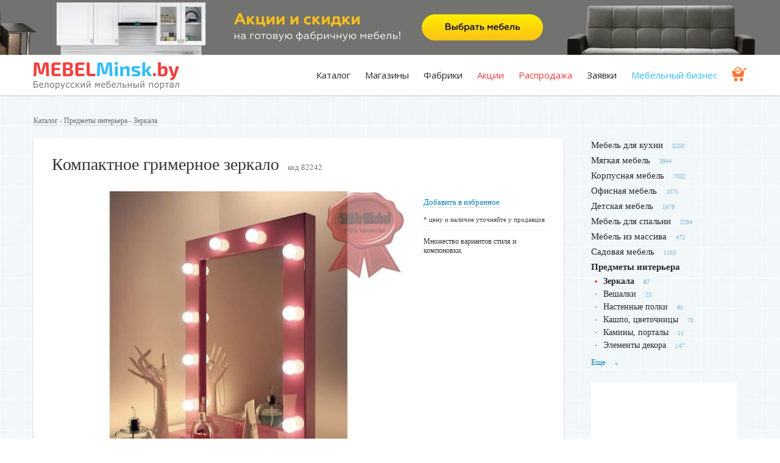

--- FILE ---
content_type: text/html; charset=utf-8
request_url: https://www.mebelminsk.by/categories/zerkala/products/kompaktnoe-grimyornoe-zerkalo
body_size: 12970
content:
<!DOCTYPE html>
<html lang="ru">

<head>
  <meta charset="utf-8">
  <meta http-equiv="x-ua-compatible" content="ie=edge">
  <title>Компактное гримерное зеркало</title>
  <meta name="description" content="Множество вариантов стиля и компоновки ⭐️" />  
  <meta name="viewport" content="width=device-width, initial-scale=1">
  <meta name="theme-color" content="#007fba">
  <base href="/" />
  <link rel="shortcut icon" type="image/x-icon" href="favicon.ico" />
  <link href="https://fonts.googleapis.com/css?family=Open+Sans&subset=cyrillic" rel="stylesheet">
  <link rel="canonical" href="https://www.mebelminsk.by/categories/zerkala/products/kompaktnoe-grimyornoe-zerkalo"/>
  <meta name="csrf-param" content="authenticity_token" />
<meta name="csrf-token" content="J4li2oEqUROkw7frH8oy7wott2wtwjZyl6EJQA8NKrTLzGVv5kXdT1ymuRWjzdA6odBR/FM3UM7CzdpAppQe6A==" />
  <link rel="stylesheet" media="screen" href="/assets/application-2c5d2c0b0e0958eaa03c70d64fe8897eda7b85ab4458acbf5f7ef2bad81516fd.css" />


  <meta name='yandex-verification' content='4591006f36057198' />
  <meta name="google-site-verification" content="4eN2KncgJeNPS0Me_PrgHM2hryVH_MeViDzdzlsB-G8" />

<!-- Google (Universal) Analytics -->
<script async src="https://www.googletagmanager.com/gtag/js?id=UA-11186128-2"></script>
<script>
  (function(i,s,o,g,r,a,m){i['GoogleAnalyticsObject']=r;i[r]=i[r]||function(){
  (i[r].q=i[r].q||[]).push(arguments)},i[r].l=1*new Date();a=s.createElement(o),
  m=s.getElementsByTagName(o)[0];a.async=1;a.src=g;m.parentNode.insertBefore(a,m)
  })(window,document,'script','//www.google-analytics.com/analytics.js','ga');

   window.dataLayer = window.dataLayer || [];
  function gtag(){dataLayer.push(arguments);}
  gtag('js', new Date());
  gtag('config', 'UA-11186128-2');  
  ga('create', 'UA-11186128-2', 'auto');
  ga('send', 'pageview');
</script>
<!-- / Google (Universal) Analytics -->

<!-- Yandex.Metrika counter --> <script type="text/javascript" > (function(m,e,t,r,i,k,a){m[i]=m[i]||function(){(m[i].a=m[i].a||[]).push(arguments)}; m[i].l=1*new Date();k=e.createElement(t),a=e.getElementsByTagName(t)[0],k.async=1,k.src=r,a.parentNode.insertBefore(k,a)}) (window, document, "script", "https://mc.yandex.ru/metrika/tag.js", "ym"); ym(13736647, "init", { clickmap:true, trackLinks:true, accurateTrackBounce:true, webvisor:true }); </script> <noscript><div><img src="https://mc.yandex.ru/watch/13736647" style="position:absolute; left:-9999px;" alt="" /></div></noscript> <!-- /Yandex.Metrika counter -->

  <!-- Facebook Pixel Code -->
  <script>
      !function(f,b,e,v,n,t,s)
      {if(f.fbq)return;n=f.fbq=function(){n.callMethod?
          n.callMethod.apply(n,arguments):n.queue.push(arguments)};
          if(!f._fbq)f._fbq=n;n.push=n;n.loaded=!0;n.version='2.0';
          n.queue=[];t=b.createElement(e);t.async=!0;
          t.src=v;s=b.getElementsByTagName(e)[0];
          s.parentNode.insertBefore(t,s)}(window, document,'script',
          'https://connect.facebook.net/en_US/fbevents.js');
      fbq('init', '422806928472658');
      fbq('track', 'PageView');
  </script>
  <noscript><img height="1" width="1" style="display:none"
                 src="https://www.facebook.com/tr?id=422806928472658&ev=PageView&noscript=1"
    /></noscript>
  <!-- End Facebook Pixel Code -->


<!-- Begin Verbox {literal} -->
<script type='text/javascript'>
  (function(d, w, m) {
    window.supportAPIMethod = m;
    var s = d.createElement('script');
    s.type ='text/javascript'; s.id = 'supportScript'; s.charset = 'utf-8';
    s.async = true;
    var id = '90a01c978cbf99ad6d0b0097479755c8';
    s.src = '//admin.verbox.ru/support/support.js?h='+id;
    var sc = d.getElementsByTagName('script')[0];
    w[m] = w[m] || function() { (w[m].q = w[m].q || []).push(arguments); };
    if (sc) sc.parentNode.insertBefore(s, sc); 
    else d.documentElement.firstChild.appendChild(s);
  })(document, window, 'Verbox');
</script>
<!-- {/literal} End Verbox -->

</head>

<body>
  <!--[if lt IE 8]>
      <p class="browserupgrade">Вы используете <strong>устаревший</strong> браузер. Пожалуйста, <a href="http://browsehappy.com/">обновите ваш браузер</a>.</p>
  <![endif]-->



    <div class="top-banner" style="background-image: url(/system/promotions/image2s/000/000/660/original/top-mob.jpg?1612509753)">
      <div class="for-desktop" style="background-image: url(/system/promotions/image1s/000/000/660/original/top.jpg?1612509753)">
        <a href="https://www.mebelminsk.by/companies/mebel-delo" alt="ООО «Икоммерс Маркет»" target="_blank" rel="nofollow" onclick="ga('send', 'event', 'outbound', 'click', 'https://www.mebelminsk.by/companies/mebel-delo'); yaCounter13736647.reachGoal('outbound_click');"></a>  
      </div>
    </div>   
    <!-- <img src="/system/promotions/image1s/000/000/660/original/top.jpg?1612509753" class="for-desktop"> -->
    <!-- статистика начало -->
    <!-- статистика конец -->      
  
  <header>
    <div class="container">
      <div class="row">
        <div class="span3">
          <a class="logo" href="/"><img alt="MebelMinsk.by" src="/assets/logo_full-0d17a270b87b4d2c315d796e5853f1064eae97bd269cf6e28a7c47fae9e2026b.png" /></a>
        </div>
        <div class="span9 tr" id="menu">
          <ul class="menu">
              <li><a href="/#catalog">Каталог</a></li>
            <li><a href="/companies">Магазины</a></li>
            <li><a href="/companies/factory">Фабрики</a></li>            
            <li class="red"><a href="/welcome/sale">Акции</a></li>
            <li class="red"><a href="/products/discount">Распродажа</a></li>
            <li><a href="/pages/orders">Заявки</a></li>
            <li class="blue"><a href="/notes">Мебельный бизнес</a></li>
            <li class="cart"><a href="/shopping_cart"><img height="24" src="/assets/ico-insurance-f10bba06bdf123abb13b4fdd3fb67ba0f30e2e2c240d7bf7084e06ed62c0ad28.png" alt="Ico insurance" /></a></li> 
          </ul>                    
        </div>       
      </div>
      <a class="menu-toggler" id="menu-toggler"><span></span></a>
    </div>
  </header>
  
  <main>
    <div class="container">

      <div class="round">
      </div>
      
            <div class="breadcrumbs">
        <a href="/">Каталог</a> - 
          <a href="/categories/predmety-interera">Предметы интерьера</a> - <a href="/categories/zerkala">Зеркала</a>

      </div>
      
      <!-- мобильное меню -->
      <div class="mob-on-1180">
        <a class="side-menu-toggler tc" id="side-menu-toggler">Категории <i><span></span></i></a>
        <ul class="side-menu masonry" id="side-menu">
                          <li><a href="/categories/mebel-dlya-kuhni">Мебель для кухни</a><sup>5250</sup></li>
                            <li><a href="/categories/myagkaya-mebel">Мягкая мебель</a><sup>3944</sup></li>
                            <li><a href="/categories/korpusnaya-mebel">Корпусная мебель</a><sup>7032</sup></li>
                            <li><a href="/categories/ofisnaya-mebel">Офисная мебель</a><sup>1071</sup></li>
                            <li><a href="/categories/detskaya-mebel">Детская мебель</a><sup>1679</sup></li>
                            <li><a href="/categories/spalni">Мебель для спальни</a><sup>2294</sup></li>
                            <li><a href="/categories/mebel-iz-massiva">Мебель из массива</a><sup>472</sup></li>
                            <li><a href="/categories/sadovaya-mebel">Садовая мебель</a><sup>1163</sup></li>
                            <li class="unused"><a href="/categories/uslugi">Услуги</a><sup>674</sup></li>
                            <li class="unused"><a href="/categories/dveri">Двери</a><sup>481</sup></li>
                            <li class="unused"><a href="/categories/komplektuuschie-dlya-mebeli">Комплектующие для мебели</a><sup>355</sup></li>
                            <li class="unused"><a href="/categories/profilnaya-mebel">Профильная мебель</a><sup>267</sup></li>
                            <li class="unused"><a href="/categories/mebel-dlya-vannoi">Мебель для ванной</a><sup>278</sup></li>
                            <li class="active">
                  <a href="/categories/predmety-interera">Предметы интерьера</a><!--<sup>416</sup>-->
                  <ul>
                    <li class="active"><a href="/categories/zerkala">Зеркала</a><sup>67</sup></li>
                    <li><a href="/categories/veshalki">Вешалки</a><sup>23</sup></li>
                    <li><a href="/categories/polki">Настенные полки</a><sup>85</sup></li>
                    <li><a href="/categories/kashpo">Кашпо, цветочницы</a><sup>70</sup></li>
                    <li><a href="/categories/kaminy-portaly">Камины, порталы</a><sup>11</sup></li>
                    <li><a href="/categories/elementy">Элементы декора</a><sup>147</sup></li>
                  </ul>
                </li>
            
        </ul> 
      </div>
      <!-- //мобильное меню -->


      <div class="row">
        <div class="span9 content">

          <div itemscope itemtype="http://schema.org/Product" class="product">
            <!-- добавлена обертка product__card -->
            <div class="product__card">

            <div class="line-h1"><h1 itemprop="name">Компактное гримерное зеркало</h1><span class="prod-code">код 82242</span></div>

            <div class="img-block">

                    <a href="/system/products/image1s/000/082/242/original/grim_zerkalo_5_1.jpg?1511864749" title="Компактное гримерное зеркало">
                      <img itemprop="image" src="/system/products/image1s/000/082/242/large/grim_zerkalo_5_1.jpg?1511864749" alt="Grim zerkalo 5 1" />
                    </a>

              <div class="thumbs">

                    <a href="assets/images/company/cityartmebel/grim zerkalo 5 2.jpg">
                      <img src="assets/images/company/cityartmebel/grim zerkalo 5 2.jpg" />
                    </a>

                    <a href="assets/images/company/cityartmebel/grim zerkalo 5 3.jpg">
                      <img src="assets/images/company/cityartmebel/grim zerkalo 5 3.jpg" />
                    </a>

                    <a href="assets/images/company/cityartmebel/grim zerkalo 5 4.jpg">
                      <img src="assets/images/company/cityartmebel/grim zerkalo 5 4.jpg" />
                    </a>

                    <a href="assets/images/company/cityartmebel/grim zerkalo 5 5.jpg">
                      <img src="assets/images/company/cityartmebel/grim zerkalo 5 5.jpg" />
                    </a>

                    <a href="assets/images/company/cityartmebel/grim zerkalo 5 6.jpg">
                      <img src="assets/images/company/cityartmebel/grim zerkalo 5 6.jpg" />
                    </a>

                    <a href="assets/images/company/cityartmebel/grim zerkalo 5 7.jpg">
                      <img src="assets/images/company/cityartmebel/grim zerkalo 5 7.jpg" />
                    </a>

              </div>

            </div>

            <div class="price-block">  <!-- 'fr' del -->
                <div class="mob-left">

                <div class="price">
                  
                </div>


                  <noindex><a class="izb" rel="nofollow" data-method="post" href="/shopping_cart?product_id=kompaktnoe-grimyornoe-zerkalo">Добавить в избранное</a></noindex>

                  <noindex><p class="summary-help">* цену и наличие уточняйте у продавцов</p></noindex>
              </div>
              <p itemprop="description" class="summary">Множество вариантов стиля и компоновки.</p>

                <div class="big-phone">
                </div>

              <!-- рейтинг -->
              <span itemscope itemprop="aggregateRating" itemtype="http://schema.org/AggregateRating">
                  <meta itemprop="itemReviewed" content="Компактное гримерное зеркало">
                  <meta itemprop="ratingValue" content="4.98">
                  <meta itemprop="bestRating" content="5">
                  <meta itemprop="worstRating" content="1">
                  <meta itemprop="ratingCount" content="317">
              </span>
              <!-- .рейтинг -->

            </div>  <!-- // .price-block -->
          </div>  <!-- // .product__card -->

            <div class="clear-fix"></div>

            <a name="buy" id="buy"></a>

              <h3>Где купить</h3>

                <div class="company is-where2buy">
  <div class="company__body">
    <div class="company__body__left">
      <div class="header-row">
          <a class="logo" href="/companies/mef"><img src="assets/images/company/ManufakturaUjuta/logo[1].png" /></a>
        <div class="data">
          <div class="h1"><a href="/companies/mef">ЧПТУП «Мануфактура уюта» </a></div>
              <div class="star-rating is-default">
                ★★★★★
                <span class="rating" style="width:100.0%"></span>
              </div>
              <a class="rating-text" href="/companies/mef#reviews">Отзывов: 9</a>
        </div>
      </div>
      <div class="content">
        Корпусная и модульная мебель отвечает самым высоким требованиям и позволяет создавать уникальные интерьеры в любом помещении.
      </div>
        <a href="/companies/mef#products" class="btn-inverse act">Все товары (55)</a>
    </div>
    <div class="company__body__right">
      <div class="inner">
          <a class="as__phone" href="tel:8 (029) 309-70-99">
            <i class="crazy-icon ico-phone-dark"></i>
            8 (029) 309-70-99
          </a>

        <a href="javascript:;"
           class="btn-green js-request-popup"
           data-name="ЧПТУП «Мануфактура уюта» "
           data-id="82475"
           data-logo="assets/images/company/ManufakturaUjuta/logo[1].png"
        >Задать вопрос</a>

        <div class="contacts">
          <div class="block">
              <div class="site">
                <a href="http://www.mef.of.by" target="_blank" rel="nofollow" onclick="ga('send', 'event', 'outbound', 'click', 'http://www.mef.of.by'); yaCounter13736647.reachGoal('outbound_click');">www.mef.of.by</a>
              </div>
            <div class="address">
              <p><a href="tel:+375293097099">8 (029) 309-70-99</a> А1</p>

            </div>
          </div> <!-- block -->
        </div> <!-- contacts -->
      </div> <!-- inner -->
    </div> <!-- company__body__right -->
  </div> <!-- company__body -->
</div>
                <br/><br/>
                <div class="company is-where2buy">
  <div class="company__body">
    <div class="company__body__left">
      <div class="header-row">
          <a class="logo" href="/companies/panfasad"><img src="assets/images/company/panfasad/panfasad-logo-png.png" /></a>
        <div class="data">
          <div class="h1"><a href="/companies/panfasad">Пан Фасад</a></div>
              <div class="star-rating is-default">
                ★★★★★
                <span class="rating" style="width:100.0%"></span>
              </div>
              <a class="rating-text" href="/companies/panfasad#reviews">Отзывов: 2</a>
        </div>
      </div>
        <div class="zamanuha js-zamanuha">Бесплатный дизайн-проект, рассрочка 0% до 8 месяцев, изготовление от 3 недель</div>
      <div class="content">
        Фабрика мебели под заказ – кухни под заказ, шкафы, комоды, гардеробные, мебель для ванной. 20 лет на рынке. Производим корпусную мебель на любой бюджет. Все корпуса с присадкой, что позволяет сэкономить на сборке. Огромный выбор фасадной части, материалов и фурнитуры. Бесконечность решений. Индивидуальный подход. Бесплатный 3D-проект в PRO100. Будем рады быть Вам полезными!
      </div>
        <a href="/companies/panfasad#products" class="btn-inverse act">Все товары (284)</a>
    </div>
    <div class="company__body__right">
      <div class="inner">
          <a class="as__phone" href="tel:8 (029) 660-22-44">
            <i class="crazy-icon ico-phone-dark"></i>
            8 (029) 660-22-44
          </a>

        <a href="javascript:;"
           class="btn-green js-request-popup"
           data-name="Пан Фасад"
           data-id="84197"
           data-logo="assets/images/company/panfasad/panfasad-logo-png.png"
        >Задать вопрос</a>

        <div class="contacts">
          <div class="block">
              <div class="site">
                <a href="http://www.panfasad.com" target="_blank" rel="nofollow" onclick="ga('send', 'event', 'outbound', 'click', 'http://www.panfasad.com'); yaCounter13736647.reachGoal('outbound_click');">panfasad.com</a>
              </div>
            <div class="address">
              <p><span><a href="tel:+375296602244">8 (029) 660-22-44</a> А1</span></p>

<p>&nbsp;</p>

<p>Наш Instagram: <a href="https://www.instagram.com/panfasad/" target="_blank">@panfasad</a></p>

            </div>
          </div> <!-- block -->
          <div class="block hidden">
            <div class="">
              <p><span>Минск,&nbsp;ул.Неманская&nbsp;2-171, 1 этаж</span></p>

            </div>
          </div> <!-- block hidden -->
        </div> <!-- contacts -->
          <a class="all-contacts-v2">Все контакты <span></span></a>
      </div> <!-- inner -->
    </div> <!-- company__body__right -->
  </div> <!-- company__body -->
</div>
                <br/><br/>
                <div class="company is-where2buy">
  <div class="company__body">
    <div class="company__body__left">
      <div class="header-row">
          <a class="logo" href="/companies/mebmart"><img src="assets/images/company/mebmart/logo.jpg" /></a>
        <div class="data">
          <div class="h1"><a href="/companies/mebmart">Mebmart</a></div>
              <div class="star-rating is-default">
                ★★★★★
                <span class="rating" style="width:100.0%"></span>
              </div>
              <a class="rating-text" href="/companies/mebmart#reviews">Отзывов: 306</a>
        </div>
      </div>
      <div class="content">
        Корпусная мебель по доступным ценам. Большой ассортимент готовых кухонь.
      </div>
        <a href="/companies/mebmart#products" class="btn-inverse act">Все товары (370)</a>
    </div>
    <div class="company__body__right">
      <div class="inner">
          <a class="as__phone" href="tel:8 (029) 121-26-64">
            <i class="crazy-icon ico-phone-dark"></i>
            8 (029) 121-26-64
          </a>


        <div class="contacts">
          <div class="block">
              <div class="site">
                <a href="https://mebmart.by/" target="_blank" rel="nofollow" onclick="ga('send', 'event', 'outbound', 'click', 'https://mebmart.by/'); yaCounter13736647.reachGoal('outbound_click');">mebmart.by</a>
              </div>
            <div class="address">
              <p><a href="tel:+375291212664">8 (029) 121-26-64</a></p>

            </div>
          </div> <!-- block -->
          <div class="block hidden">
            <div class="">
              <p><strong>График работы:</strong></p>

<p>понедельник-пятница: 09:00 - 21:00.</p>

<p>суббота, воскресенье: 10:00 - 20:00.</p>

            </div>
          </div> <!-- block hidden -->
        </div> <!-- contacts -->
          <a class="all-contacts-v2">Все контакты <span></span></a>
      </div> <!-- inner -->
    </div> <!-- company__body__right -->
  </div> <!-- company__body -->
</div>
                <br/><br/>


            


            <div class="description row">
                <div class="span6 about">
                  <h3 class="upd">Описание</h3>
                  <p>Данная модель зеркала для гримерок обладает компактными размерами и оригинальным дизайном. Модель предназначается для установки на туалетный столик и обеспечения максимального комфорта процесса нанесения макияжа или грима. Зеркало обрамлено в яркую розовую рамку, на которой установлены по периметру несколько светодиодных ламп. Глянцевая поверхность рамки приятно отражает свет от ламп.</p>

                </div>
            </div>

          </div>





            <h2>Похожие товары от других продавцов</h2>
            <div class="row catalog">
                            <div class="item span3 ">

                            <figure>
                <a href="/categories/zerkala/products/zerkalo-v-prihozhuu-lara-zp1" class="chisel">
                    <img src="/system/products/image1s/000/120/305/medium/1.jpg?1632465873" alt="1" /> 
                </a>
              </figure>
              <div class="info-block">
                <h3><a href="/categories/zerkala/products/zerkalo-v-prihozhuu-lara-zp1">Зеркало в прихожую «Лара ЗП1»</a></h3>
                <p>Зеркало с обработанной кромкой. 4 варианта расцветки корпуса.</p>
              </div>
              <div class="price-block">
                <div class="tags tr fr">
                    <span class="tag tag-green">в наличии</span>

                    <span class="tag tag-orange">рассрочка</span>
                </div>

                <div class="price">
                  
                </div>

              </div>

              <div class="seller-block">
                <p>Кортекс-Мебель</p>
                  <p class="phone"><strong><a href="tel:8 (033) 666-77-38  Viber">8 (033) 666-77-38  Viber</a></strong></p>
              </div>
            </div>

                            <div class="item span3 ">

                            <figure>
                <a href="/categories/zerkala/products/zerkalo-mishel-kraft-zolotoi-imperial" class="chisel">
                    <img src="/system/products/image1s/000/139/260/medium/1.jpg?1699529667" alt="1" /> 
                </a>
              </figure>
              <div class="info-block">
                <h3><a href="/categories/zerkala/products/zerkalo-mishel-kraft-zolotoi-imperial">Зеркало «Мишель» Крафт золотой Imperial</a></h3>
                <p>Размер: 800x20x600 мм.</p>
              </div>
              <div class="price-block">
                <div class="tags tr fr">
                    <span class="tag tag-blue">фабрика</span>                    

                    <span class="tag tag-orange">рассрочка</span>
                </div>

                <div class="price">
                  90,00 р.
                </div>

              </div>

              <div class="seller-block">
                <p>Mebel-life</p>
                  <p class="phone"><strong><a href="tel:8 (044) 570-39-29">8 (044) 570-39-29</a></strong></p>
              </div>
            </div>

                            <div class="item span3 ">

                            <figure>
                <a href="/categories/zerkala/products/bolshoe-zerkalo" class="chisel">
                    <img src="/system/products/image1s/000/131/909/medium/P20526-111128.jpg?1670586302" alt="P20526 111128" /> 
                </a>
              </figure>
              <div class="info-block">
                <h3><a href="/categories/zerkala/products/bolshoe-zerkalo">Большое зеркало </a></h3>
                <p>Прямоугольная форма.</p>
              </div>
              <div class="price-block">
                <div class="tags tr fr">
                    <span class="tag tag-blue">изготовим</span>

                </div>

                <div class="price">
                  
                </div>

              </div>

              <div class="seller-block">
                <p>VivaМебель</p>
                  <p class="phone"><strong><a href="tel:8 (029) 332-63-26">8 (029) 332-63-26</a></strong></p>
              </div>
            </div>

                            <div class="item span3 ">

                            <figure>
                <a href="/categories/zerkala/products/zerkalo-navesnoe-rauna-200-belyi-vosk" class="chisel">
                    <img src="/system/products/image1s/000/142/788/medium/4.jpg?1713946380" alt="4" /> 
                </a>
              </figure>
              <div class="info-block">
                <h3><a href="/categories/zerkala/products/zerkalo-navesnoe-rauna-200-belyi-vosk">Зеркало навесное из массива «Рауна 200» белый воск</a></h3>
                <p>Зеркало выполнено из массива сосны.</p>
              </div>
              <div class="price-block">
                <div class="tags tr fr">
                    <span class="tag tag-blue">изготовим</span>

                </div>

                <div class="price">
                  324,00 р.
                </div>

              </div>

              <div class="seller-block">
                <p>Массив Интерьер</p>
                  <p class="phone"><strong><a href="tel:8 (029) 661-92-48">8 (029) 661-92-48</a></strong></p>
              </div>
            </div>

                            <div class="item span3 ">

                            <figure>
                <a href="/categories/zerkala/products/zerkalo-viktoriya-r-38405" class="chisel">
                    <img src="/system/products/image1s/000/147/587/medium/%D0%A0%D0%97-1345.05.png?1734334731" alt="%d0%a0%d0%97 1345.05" /> 
                </a>
              </figure>
              <div class="info-block">
                <h3><a href="/categories/zerkala/products/zerkalo-viktoriya-r-38405">Зеркало «Виктория Р 384.05»</a></h3>
                <p>Размер: 885x885x20 мм. Материал: ЛДСП.

</p>
              </div>
              <div class="price-block">
                <div class="tags tr fr">
                    <span class="tag tag-green">в наличии</span>

                    <span class="tag tag-orange">рассрочка</span>
                </div>

                <div class="price">
                  от 171,24 р.
                </div>

              </div>

              <div class="seller-block">
                <p>ОАО «Речицадрев»</p>
                  <p class="phone"><strong><a href="tel:8 (029) 170-44-44">8 (029) 170-44-44</a></strong></p>
              </div>
            </div>

                            <div class="item span3 ">

                            <figure>
                <a href="/categories/zerkala/products/zerkalo-napolnoe-oland-belyi-461695sm" class="chisel">
                    <img src="/system/products/image1s/000/143/478/medium/1.jpg?1716021343" alt="1" /> 
                </a>
              </figure>
              <div class="info-block">
                <h3><a href="/categories/zerkala/products/zerkalo-napolnoe-oland-belyi-461695sm">Зеркало напольное «OLAND» белый, 46*169,5см</a></h3>
                <p>Материал: зеркало + массив ольхи.</p>
              </div>
              <div class="price-block">
                <div class="tags tr fr">
                    <span class="tag tag-green">в наличии</span>

                    <span class="tag tag-orange">рассрочка</span>
                </div>

                <div class="price">
                  408,10 р.
                </div>

              </div>

              <div class="seller-block">
                <p>AksHome</p>
                  <p class="phone"><strong><a href="tel:8 (044) 707-98-29">8 (044) 707-98-29</a></strong></p>
              </div>
            </div>

                            <div class="item span3 ">

                            <figure>
                <a href="/categories/zerkala/products/zerkalo-navesnoe-marsel-krem-mn-126-081" class="chisel">
                    <img src="/system/products/image1s/000/154/957/medium/1.jpg?1762764167" alt="1" /> 
                </a>
              </figure>
              <div class="info-block">
                <h3><a href="/categories/zerkala/products/zerkalo-navesnoe-marsel-krem-mn-126-081">Зеркало навесное «Марсель Крем МН-126-08(1)»</a></h3>
                <p>Размер (ШхВхГ): 105х75х13 см.

</p>
              </div>
              <div class="price-block">
                <div class="tags tr fr">
                    <span class="tag tag-green">в наличии</span>

                    <span class="tag tag-orange">рассрочка</span>
                </div>

                <div class="price">
                  367,00 р.
                </div>

              </div>

              <div class="seller-block">
                <p>Мебель-Неман</p>
                  <p class="phone"><strong><a href="tel:8 (029) 194-00-48">8 (029) 194-00-48</a></strong></p>
              </div>
            </div>

                            <div class="item span3 ">

                            <figure>
                <a href="/categories/zerkala/products/1600600-zerkalo-napolnoe-ma1nu-16060silver" class="chisel">
                    <img src="/system/products/image1s/000/155/026/medium/1.jpg?1762895038" alt="1" /> 
                </a>
              </figure>
              <div class="info-block">
                <h3><a href="/categories/zerkala/products/1600600-zerkalo-napolnoe-ma1nu-16060silver">1600*600 зеркало напольное, Ма1nu-16060silver</a></h3>
                <p>Материал: зеркало + металл.</p>
              </div>
              <div class="price-block">
                <div class="tags tr fr">
                    <span class="tag tag-green">в наличии</span>

                    <span class="tag tag-orange">рассрочка</span>
                </div>

                <div class="price">
                  269,00 р.
                </div>

              </div>

              <div class="seller-block">
                <p>AksHome</p>
                  <p class="phone"><strong><a href="tel:8 (044) 707-98-29">8 (044) 707-98-29</a></strong></p>
              </div>
            </div>

                            <div class="item span3 ">

                            <figure>
                <a href="/categories/zerkala/products/zerkalo-navesnoe-rauna-200-beits-maslo" class="chisel">
                    <img src="/system/products/image1s/000/142/789/medium/7.jpg?1713948107" alt="7" /> 
                </a>
              </figure>
              <div class="info-block">
                <h3><a href="/categories/zerkala/products/zerkalo-navesnoe-rauna-200-beits-maslo">Зеркало навесное из массива «Рауна 200» бейц масло</a></h3>
                <p>Зеркало выполнено из массива сосны.</p>
              </div>
              <div class="price-block">
                <div class="tags tr fr">
                    <span class="tag tag-blue">изготовим</span>

                </div>

                <div class="price">
                  309,00 р.
                </div>

              </div>

              <div class="seller-block">
                <p>Массив Интерьер</p>
                  <p class="phone"><strong><a href="tel:8 (029) 661-92-48">8 (029) 661-92-48</a></strong></p>
              </div>
            </div>

              <div class="tr">
                <a class="more-arrowed" href="/categories/zerkala">Перейти в каталог</a>
              </div>
            </div>


          <br/><br/>

            Фильтр по параметрам: &nbsp;
              <div class="category_menu_item">
                <a href="https://www.mebelminsk.by/categories/zerkala?opt=pryamougolnoe">Прямоугольные зеркала</a>                      
              </div>
              <div class="category_menu_item">
                <a href="https://www.mebelminsk.by/categories/zerkala?opt=grimernoe">Гримерные зеркала</a>                      
              </div>
            <br/><br/>            

                    <div class="seo-text">
          </div> 

          <br /><br />
          
          
        
          
        </div>

                <aside class="span3">
          <ul class="side-menu mob-off-1180">
                            <li><a href="/categories/mebel-dlya-kuhni">Мебель для кухни</a><sup>5250</sup></li>
                            <li><a href="/categories/myagkaya-mebel">Мягкая мебель</a><sup>3944</sup></li>
                            <li><a href="/categories/korpusnaya-mebel">Корпусная мебель</a><sup>7032</sup></li>
                            <li><a href="/categories/ofisnaya-mebel">Офисная мебель</a><sup>1071</sup></li>
                            <li><a href="/categories/detskaya-mebel">Детская мебель</a><sup>1679</sup></li>
                            <li><a href="/categories/spalni">Мебель для спальни</a><sup>2294</sup></li>
                            <li><a href="/categories/mebel-iz-massiva">Мебель из массива</a><sup>472</sup></li>
                            <li><a href="/categories/sadovaya-mebel">Садовая мебель</a><sup>1163</sup></li>
                            <li class="unused"><a href="/categories/uslugi">Услуги</a><sup>674</sup></li>
                            <li class="unused"><a href="/categories/dveri">Двери</a><sup>481</sup></li>
                            <li class="unused"><a href="/categories/komplektuuschie-dlya-mebeli">Комплектующие для мебели</a><sup>355</sup></li>
                            <li class="unused"><a href="/categories/profilnaya-mebel">Профильная мебель</a><sup>267</sup></li>
                            <li class="unused"><a href="/categories/mebel-dlya-vannoi">Мебель для ванной</a><sup>278</sup></li>
                            <li class="active">
                  <a href="/categories/predmety-interera">Предметы интерьера</a><!--<sup>416</sup>-->
                  <ul>
                    <li class="active"><a href="/categories/zerkala">Зеркала</a><sup>67</sup></li>
                    <li><a href="/categories/veshalki">Вешалки</a><sup>23</sup></li>
                    <li><a href="/categories/polki">Настенные полки</a><sup>85</sup></li>
                    <li><a href="/categories/kashpo">Кашпо, цветочницы</a><sup>70</sup></li>
                    <li><a href="/categories/kaminy-portaly">Камины, порталы</a><sup>11</sup></li>
                    <li><a href="/categories/elementy">Элементы декора</a><sup>147</sup></li>
                  </ul>
                </li>
            
          </ul> 
          <a class="side-menu-more">Еще <span>›</span></a>


          
            <div class="banner">
                <a href="https://www.vegas.by/" target="_blank" rel="nofollow" onclick="ga('send', 'event', 'outbound', 'click', 'https://www.vegas.by/'); yaCounter13736647.reachGoal('outbound_click');" class="linkwrap">
                  <div class="blocker"></div>
                  <iframe width="240" height="400" src="https://html.barokmedia.by/vegas2025/vegas_bedroom_240x400_dv.html" frameborder="0"></iframe>
                </a>                
            </div> 
            <!-- статистика начало -->
            <!-- статистика конец -->                      
            <div class="line"></div>            




          
          
          
            <div class="banner">
                <a href="https://www.mebelminsk.by/companies/nmebel#korpusnaya-mebel" target="_blank" rel="nofollow" onclick="ga('send', 'event', 'outbound', 'click', 'https://www.mebelminsk.by/companies/nmebel#korpusnaya-mebel'); yaCounter13736647.reachGoal('outbound_click');"><img src="/system/promotions/image1s/000/000/551/original/01.png?1752659440" alt="nmebel (мебель для дома)"></a>
            </div>
            <!-- статистика начало -->
            <!-- статистика конец -->                                            


          
        </aside>


      </div>     

    </div>    
  </main> 

  <svg style="position:absolute; width: 0; height: 0;">
  <symbol id="icon-star" viewBox="0 0 22 20"><path d="M15.41 12.6l1.7 7.4-6.42-3.92L4.27 20l1.7-7.4L.31 7.62l7.46-.65L10.7 0l2.92 6.97 7.47.65z"/></symbol>
</svg>
  
  <footer>
    <div class="container">
      <div class="row">
        <div class="span4 logo">
          <a href="/"><img alt="MebelMinsk.by" src="/assets/logo-4039cc57107d3da84e29a5fcf1aa5622dd268752f3a6391151b8b0497ee3786e.png" /></a>
          <p class="no-offert" style="margin: 0px 0 15px;">Белорусский мебельный портал</p>    
          <div class="buttons">
            <a href="/pages/adw" class="btn-inverse" style="font-size: 12px;">Разместить компанию</a>
          </div>
          <br/>
          <div class="socials">            
            <a href="https://www.instagram.com/mebelminsk_/" target="_blank" rel="nofollow"><img alt="insta" src="/assets/ig-32-b08711fa304f0dd121b2aeeaefb6236f5ba3fc46192ffdd13ee7e26668a218f7.png" /></a>    
            <a href="https://vk.com/furniture_business" target="_blank" rel="nofollow"><img alt="vk" src="/assets/vk-32-e65140f413c918c374ba4e1c1f6018425257722a102a1758f8b63fb6b439357c.png" /></a>
            <a href="https://ok.ru/group/61519930196061" target="_blank" rel="nofollow"><img alt="ok" src="/assets/ok-32-6a452c0227937b61e6d1c85eeb99911120e1aa11a6cb659ec85b51cb3a933614.png" /></a>
            <a href="https://www.facebook.com/mebelminsk.by" target="_blank" rel="nofollow"><img alt="fb" src="/assets/fb-32-9abb3fbb25a71ab5ff926ddb70394df9eac70cf44e2465264dc3165af719fab4.png" /></a>
          </div>                
        </div>
        <div class="span1"></div>
        <div class="span2">
          <ul class="f-menu">
            <li><a href="/#catalog">Каталог мебели</a></li>
            <li><a href="/companies">Магазины мебели</a></li>
            <li><a href="/companies/factory">Мебельные фабрики</a></li>
            <li><a href="/companies/full">Справочник компаний</a></li>   
            <li><a href="/welcome/search">Поиск по товарам</a></li> 
            <li><a href="/welcome/sale">Акции и скидки</a></li>            
            <li><a href="/products/discount">Распродажа</a></li>
            <li><a href="/notes/art">Статьи</a></li>                                
          </ul>
        </div>
        <div class="span2">
          <ul class="f-menu">
            <li><a href="/notes">Мебельный бизнес</a></li>
              <li><a href="/users/sign_in">Личный кабинет</a></li>     
                <li><a href="/pages/rassrochka">Рассрочка</a></li>
                <li><a href="/pages/orders">Заявки</a></li>
                <li><a href="/pages/adw">Реклама</a></li>
                <li><a href="/pages/prodam">Объявления</a></li>
                <li><a href="/pages/offers">Предложения</a></li>
                <li><a href="/pages/contacts">Контакты</a></li>
          </ul>
        </div>        
        <div class="span3">          
          <p class="copyrights">&copy; Частное предприятие "БарокМедиа"<br>УНП 391272241, г. Минск, 2010-2026<br>
          <a href="/pages/about-us">О компании и авторском праве</a></p>  
          <p class="copyrights">MebelMinsk.by не является интернет-магазином. Это крупная торговая площадка, на которой размещаются разные мебельные компании. Контакты продавцов указаны под фото интересующего вас товара.<br>
          <a href="/pages/purchase-assistance">Подробнее как совершить покупку</a></p>
          <!--     
          <p class="copyrights">Написать в Viber: <a href="viber://chat?number=%2B375296224348">8 (029) 622-43-48</a></p>
          <p class="copyrights">Техподдержка: minskbarokmedia@gmail.com</p>
          <p class="copyrights">Рекламный отдел:<br>8 (029) 116-28-98, minskblizko@mail.ru</p> 
          -->                  
        </div>
      </div>
    </div>
  </footer>

  
<!-- модалка оформления заявки -->
<div class="modal is-request" id="modalRequest">
  <form class="form is-vertical" enctype="multipart/form-data" action="/welcome/modal" accept-charset="UTF-8" data-remote="true" method="post"><input name="utf8" type="hidden" value="&#x2713;" />
    <input type="hidden" name="authenticity_token" id="authenticity_token" value="fj9ngxeN4hPf82uuMJNqUXrpfdaB0d0bBs29UEYCdg2SemA2cOJuTyeWZVCMlIiE0RSbRv8ku6dToW5Q75tCUQ==" />
    <input type="hidden" name="time" value="2026-01-20 04:56:00 +0300" />
    <input type="hidden" name="ip" value="18.223.110.102" />
    <input type="hidden" name="reference" value="http://www.mebelminsk.by/categories/zerkala/products/kompaktnoe-grimyornoe-zerkalo" />
    <input type="hidden" name="master_id" class="js-request-id">

    <div class="modal__steps">
      <div class="form__group">
        <label class="label is-xl">Напишите ваш вопрос:</label>
        <textarea class="is-blue is-fullwidth" id="modalQuestion" name="message" rows="5"
                  placeholder="Например: Нужна угловая кухня из МДФ, 3.5 метра, шкафчики до потолка. Сообщите примерную стоимость и сроки изготовления"
                  required></textarea>
      </div>
      <label class="label is-sml">Если хотите, добавьте фото или ссылку:</label>
      <div class="in-row">
        <div class="col-md-6 tc">
          <input type="text" name="link" class="for-link" placeholder="Вставьте ссылку">
        </div>
        <div class="col-md-6 tc">
          <div class="file-input">
            <label class="file-upload-label">
              <i class="icon-landscape"></i>
              <span>Загрузить фото</span>
              <input type="file" name="image" id="image" class="file-upload" />
            </label>
            <span class="helper-message filename"></span>
          </div>
        </div>
      </div>
      <div class="separator"></div>
      <div class="in-row">
        <div class="col-md-6">
          <div class="form__group">
            <label class="label">Ваш телефон:</label>            
            <input type="text" name="phone" class="for-phone js-phone-mask"
                   placeholder="+375"
                   onkeyup="this.setAttribute('value', this.value);" required>
          </div>
        </div>
        <div class="col-md-6">
          <button class="btn-green js-mrs-submit">Отправить</button>
        </div>
        <label class="label is-sml is-rf">
          Если вы не из Беларуси, укажите свой телефон или другой способ связи в тексте сообщения
        </label>
      </div>
    </div>
    <div class="modal__footer">
      <div class="modal__master">
        <div class="ava">
          <img class="js-request-avatar" src="/assets/logo_full-0d17a270b87b4d2c315d796e5853f1064eae97bd269cf6e28a7c47fae9e2026b.png">
        </div>
        <div class="data">
          <div class="data__name js-request-name">Выбранная компания</div>
          получит ваше сообщение
        </div>
      </div>
    </div>
</form>

  <div class="modal__result">
    <div class="ttl">Спасибо! Ваше сообщение принято.</div>
    <div class="text">Продавец свяжется с вами в ближайшее время и ответит на ваш вопрос.</div>
    <div class="tr">
      <a href="javascript:;" class="btn-green js-mfp-close">Закрыть</a>
    </div>
  </div>

</div>








 <script src="/assets/application-ba1410d961b46fb517609c618faf5bfd4e29707017b901374a33c408187dc4c1.js"></script>
 <script type="text/javascript">
     $(function(){
         $("#phone-review").mask("+375 (99) 999-99-99");
     });
 </script>

</body>

</html>